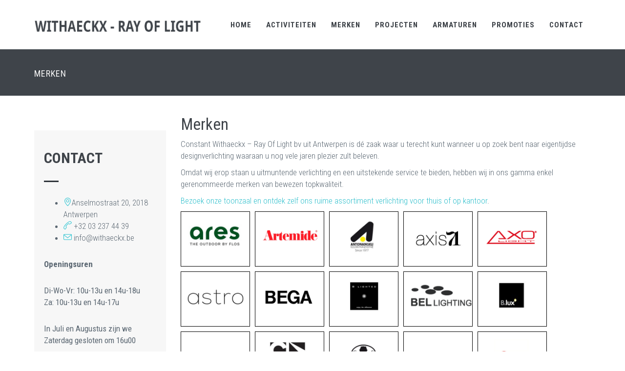

--- FILE ---
content_type: text/html; charset=UTF-8
request_url: https://www.withaeckx.be/merken/
body_size: 8991
content:
<!DOCTYPE html>

<!--[if IE 9]> <html lang="nl" class="ie9"> <![endif]-->
<!--[if !IE]><!-->
<html lang="language_shortname">
    <!--<![endif]-->
    <!-- BEGIN HEAD -->

    <head>
        <meta charset="utf-8" />
        <title>MERKEN</title>
        <meta http-equiv="X-UA-Compatible" content="IE=edge">
        <meta content="width=device-width, initial-scale=1.0" name="viewport" />
        <meta http-equiv="Content-type" content="text/html; charset=utf-8">
		<meta name="description" content="" />
		
		
		
        <!-- BEGIN GLOBAL MANDATORY STYLES -->
        <link href='//fonts.googleapis.com/css?family=Roboto+Condensed:300italic,400italic,700italic,400,300,700&amp;subset=all' rel='stylesheet' type='text/css'>
        <link href="/skins/2015-02-february/assets/plugins/socicon/socicon.css" rel="stylesheet" type="text/css" />
        <link href="/skins/2015-02-february/assets/plugins/bootstrap-social/bootstrap-social.css" rel="stylesheet" type="text/css" />
        <link href="/skins/2015-02-february/assets/plugins/font-awesome/css/font-awesome.min.css" rel="stylesheet" type="text/css" />
        <link href="/skins/2015-02-february/assets/plugins/simple-line-icons/simple-line-icons.min.css" rel="stylesheet" type="text/css" />
        <link href="/skins/2015-02-february/assets/plugins/animate/animate.min.css" rel="stylesheet" type="text/css" />
        <link href="/skins/2015-02-february/assets/plugins/bootstrap/css/bootstrap.min.css" rel="stylesheet" type="text/css" />
        <!-- END GLOBAL MANDATORY STYLES -->
        <!-- BEGIN: BASE PLUGINS  -->
        <link href="/skins/2015-02-february/assets/plugins/revo-slider/css/settings.css" rel="stylesheet" type="text/css" />
        <link href="/skins/2015-02-february/assets/plugins/revo-slider/css/layers.css" rel="stylesheet" type="text/css" />
        <link href="/skins/2015-02-february/assets/plugins/revo-slider/css/navigation.css" rel="stylesheet" type="text/css" />
        <link href="/skins/2015-02-february/assets/plugins/cubeportfolio/css/cubeportfolio.min.css" rel="stylesheet" type="text/css" />
        <link href="/skins/2015-02-february/assets/plugins/owl-carousel/owl.carousel.css" rel="stylesheet" type="text/css" />
        <link href="/skins/2015-02-february/assets/plugins/owl-carousel/owl.theme.css" rel="stylesheet" type="text/css" />
        <link href="/skins/2015-02-february/assets/plugins/owl-carousel/owl.transitions.css" rel="stylesheet" type="text/css" />
        <link href="/skins/2015-02-february/assets/plugins/fancybox/jquery.fancybox.css" rel="stylesheet" type="text/css" />
        <link href="/skins/2015-02-february/assets/plugins/slider-for-bootstrap/css/slider.css" rel="stylesheet" type="text/css" />
        <!-- END: BASE PLUGINS -->
        <!-- BEGIN: PAGE STYLES -->
        <link href="/skins/2015-02-february/assets/plugins/ilightbox/css/ilightbox.css" rel="stylesheet" type="text/css" />
        <!-- END: PAGE STYLES -->
        <!-- BEGIN THEME STYLES -->
        <link href="/skins/2015-02-february/assets/base/css/plugins.css" rel="stylesheet" type="text/css" />
        <link href="/skins/2015-02-february/assets/base/css/components.css" id="style_components" rel="stylesheet" type="text/css" />
        <link href="/skins/2015-02-february/assets/base/css/themes/default.css" rel="stylesheet" id="style_theme" type="text/css" />
        <link href="/skins/2015-02-february/assets/base/css/custom.css?1" rel="stylesheet" type="text/css" />
		<link rel="stylesheet" href="//ajax.googleapis.com/ajax/libs/jqueryui/1.12.1/themes/smoothness/jquery-ui.css">
		
        <!-- END THEME STYLES -->
		
		<link href="/custom-css.css?1586422444" rel="stylesheet" type="text/css" media="screen">

        <link rel="shortcut icon" href="favicon.ico" /> 
		
		
		<style type="text/css" media="screen">
#edit-website {
	top:0;
  background: #55B84E;
  height: 4px;
  width: 100%;
  position: fixed;
  z-index: 999999;
  -webkit-box-shadow: 0px 2px 5px 0px rgba(50, 50, 50, 0.33);
  -moz-box-shadow: 0px 2px 5px 0px rgba(50, 50, 50, 0.33);
  box-shadow: 0px 2px 5px 0px rgba(50, 50, 50, 0.33); }
  #edit-website a {
    background: #55B84E;
    color: #fff;
    padding: 0px 15px;
    position: fixed;
    width: 200px;
    height: 40px;
    line-height: 36px;
    font-size: 13px;
    text-align: center;
    text-decoration: none;
    font-family: verdana;
    font-weight: 400;
    top: 4px;
    left: 0;
    right: 0;
    margin-left: auto;
    margin-right: auto;
    -webkit-box-shadow: 0px 2px 5px 0px rgba(50, 50, 50, 0.33);
    -moz-box-shadow: 0px 2px 5px 0px rgba(50, 50, 50, 0.33);
    box-shadow: 0px 2px 5px 0px rgba(50, 50, 50, 0.33);
    -webkit-border-bottom-right-radius: 5px;
    -webkit-border-bottom-left-radius: 5px;
    -moz-border-radius-bottomright: 5px;
    -moz-border-radius-bottomleft: 5px;
    border-bottom-right-radius: 5px;
    border-bottom-left-radius: 5px; }
    #edit-website a:hover {
      background: #42973c; }
  #edit-website:hover, #edit-website:hover a {
    background: #42973c; }

#login-form {
  background: rgba(0, 0, 0, 0.9);
  top: 0;
  bottom: 0;
  left: 0;
  right: 0;
  z-index: 9999999;
  position: fixed; }
  #login-form .frm-login, #login-form .frm-logout {
    background: #fff;
    border: 1px solid #4e70b8;
    padding: 20px;
    width: 400px;
    height: 310px;
    margin: auto;
    position: absolute;
    top: 0;
    bottom: 0;
    left: 0;
    right: 0;
    border-radius: 8px; }
    #login-form .frm-login .form, #login-form .frm-logout .form {
      background: none !important;
      margin: 0;
      width: 100%; }
    #login-form .frm-login .row_content, #login-form .frm-logout .row_content {
      font-size: 12px !important; }
    #login-form .frm-login .section_title, #login-form .frm-logout .section_title {
      text-align: center; }
    #login-form .frm-login #login-cancel, #login-form .frm-logout #login-cancel {
      display: block !important;
      position: absolute;
      left: 200px;
      bottom: 35px; }
    #login-form .frm-login #errors, #login-form .frm-logout #errors {
      position: absolute;
      color: #333;
      background: pink;
      top: -90px;
      width: 100%;
      left: 0;
      margin-left: -1px;
      border: 1px solid #fff;
      border-radius: 8px; }
  #login-form .frm-logout {
    height: 100px; }
			
		</style>
		
<!-- Google Tag Manager -->
<script>(function(w,d,s,l,i){w[l]=w[l]||[];w[l].push({'gtm.start':
new Date().getTime(),event:'gtm.js'});var f=d.getElementsByTagName(s)[0],
j=d.createElement(s),dl=l!='dataLayer'?'&l='+l:'';j.async=true;j.src=
'https://www.googletagmanager.com/gtm.js?id='+i+dl;f.parentNode.insertBefore(j,f);
})(window,document,'script','dataLayer','GTM-5GJQ6GD');</script>
<!-- End Google Tag Manager -->
	</head>    <body class="c-layout-header-fixed c-layout-header-mobile-fixed" id="page-merken">

<!-- Google Tag Manager (noscript) -->
<noscript><iframe src="https://www.googletagmanager.com/ns.html?id=GTM-5GJQ6GD"
height="0" width="0" style="display:none;visibility:hidden"></iframe></noscript>
<!-- End Google Tag Manager (noscript) -->
		
		
        <!-- BEGIN: LAYOUT/HEADERS/HEADER-1 -->
        <!-- BEGIN: HEADER -->
        <header class="c-layout-header c-layout-header-4 c-layout-header-default-mobile" data-minimize-offset="80">
            <div class="c-navbar">
                <div class="container">
                    <!-- BEGIN: BRAND -->
                    <div class="c-navbar-wrapper clearfix">
                        <div class="c-brand c-pull-left">
                            <a href="index.html" class="c-logo">
								<img src="//img.ice.be/logo/1219/logowithaeckx.png"  id="logo" class="responsive">
							</a>
							
							<button class="c-hor-nav-toggler" type="button" data-target=".c-mega-menu">
                                <span class="c-line"></span>
                                <span class="c-line"></span>
                                <span class="c-line"></span>
                            </button>
                        </div>
                        <!-- END: BRAND -->
						
						
													
													
                        <!-- BEGIN: QUICK SEARCH -->
                        <form class="c-quick-search" action="#">
                            <input type="text" name="query" placeholder="Type to search..." value="" class="form-control" autocomplete="off">
                            <span class="c-theme-link">&times;</span>
                        </form>
                        <!-- END: QUICK SEARCH -->
                        <!-- BEGIN: HOR NAV -->
                        <!-- BEGIN: LAYOUT/HEADERS/MEGA-MENU -->
                        <!-- BEGIN: MEGA MENU -->
                        <!-- Dropdown menu toggle on mobile: c-toggler class can be applied to the link arrow or link itself depending on toggle mode -->
                        <nav class="c-mega-menu c-pull-right c-mega-menu-dark c-mega-menu-dark-mobile c-fonts-uppercase c-fonts-bold">
							<ul id="nav">
	<li class=" li_has_children"><a href="/home/" class="has_children">HOME</a>
		<ul id="ul_38037">
		<li class=""><a href="/geschiedenis/">geschiedenis</a></li>
		</ul>
	</li>
	<li class=""><a href="/activiteiten/">ACTIVITEITEN</a></li>
	<li class="active "><a href="/merken/">MERKEN</a></li>
	<li class=" li_has_children"><a href="/projecten/" class="has_children">PROJECTEN</a>
		<ul id="ul_38024">
		<li class=""><a href="/Notariskantoor/">Notariskantoor Vandekerckhove</a></li>
		<li class=""><a href="/privaat-appartement-a/">Privaat Appartement A</a></li>
		<li class=""><a href="/privaat-appartement-b/">Privaat Appartement B</a></li>
		<li class=""><a href="/private-woning-b/">Private Woning B</a></li>
		<li class=""><a href="/private-woning-tuin-a/">Private woning tuin A</a></li>
		<li class=""><a href="/project-kantoren/">Project kantoren</a></li>
		<li class=""><a href="/winkel-toonzaal/">Winkel toonzaal</a></li>
		</ul>
	</li>
	<li class=" li_has_children"><a href="/armaturen/" class="has_children">ARMATUREN</a>
		<ul id="ul_38025">
		<li class=""><a href="/booglampen/">Booglampen</a></li>
		<li class=""><a href="/buitenverlichting/">Buitenverlichting</a></li>
		<li class=""><a href="/bureaulampen/">Bureaulampen</a></li>
		<li class=""><a href="/hanglampen/">Hanglampen</a></li>
		<li class=""><a href="/inbouwarmaturen/">Inbouwarmaturen</a></li>
		<li class=""><a href="/opbouwspots/">Opbouwspots</a></li>
		<li class=""><a href="/plafondarmaturen/">Plafondarmaturen</a></li>
		<li class=""><a href="/profielen/">Profielen</a></li>
		<li class=""><a href="/staande-lampen/">Staande lampen</a></li>
		<li class=""><a href="/staande-leeslampen/">Staande leeslampen</a></li>
		<li class=""><a href="/tafellampen/">Tafellampen</a></li>
		<li class=""><a href="/wandarmaturen/">Wandarmaturen</a></li>
		</ul>
	</li>
	<li class=" li_has_children"><a href="/promoties/" class="has_children">PROMOTIES</a>
		<ul id="ul_38026">
		<li class=""><a href="/promotie-Catellani & Smith/">PROMOTIE - Catellani & Smith</a></li>
		<li class=""><a href="/promotie-SERIEN/">PROMOTIE - Serien</a></li>
		<li class=""><a href="/promotie-nyta/">PROMOTIE - Nyta </a></li>
		</ul>
	</li>
	<li class=""><a href="/contact/">CONTACT</a></li>
</ul>

                        </nav>
						
                        <!-- END: MEGA MENU -->
                        <!-- END: LAYOUT/HEADERS/MEGA-MENU -->
                        <!-- END: HOR NAV -->
                    </div>
                    
                </div>
            </div>
        </header>
        <!-- END: HEADER -->
        <!-- END: LAYOUT/HEADERS/HEADER-1 -->
       
        

        <!-- BEGIN: PAGE CONTAINER -->
	   <div class="c-layout-page">
	       <!-- BEGIN: LAYOUT/BREADCRUMBS/BREADCRUMBS-2 -->
	       <div class="c-layout-breadcrumbs-1 c-subtitle c-fonts-uppercase c-fonts-bold c-bordered c-bordered-both">
	           <div class="container">
	               <div class="c-page-title c-pull-left">
	                   <h3 class="c-font-uppercase c-font-sbold">MERKEN</h3>
	                   <h4 class=""><!-- PAGE SUBTITLE --></h4>
	               </div>
               
	           </div>
	       </div>
	       <!-- END: LAYOUT/BREADCRUMBS/BREADCRUMBS-2 -->
	       <div class="container">
	           <div class="c-layout-sidebar-menu c-theme ">
	

   <div class="c-padding-20 c-margin-t-40 c-bg-grey-1 c-bg-img-bottom-right ">
       <div class="c-content-title-1 c-margin-t-20">
           <h3 class="c-font-uppercase c-font-bold">CONTACT</h3>
           <div class="c-line-left"></div>
           
			<ul class="c-address">
	<li>
	<em class="icon-pointer c-theme-font"></em>Anselmostraat 20, 2018 Antwerpen</li>
	<li>
	<em class="icon-call-end c-theme-font"></em> +32 03 237 44 39</li>
	<li>
	<em class="icon-envelope c-theme-font"></em> <a href="/cdn-cgi/l/email-protection" class="__cf_email__" data-cfemail="157c7b737a55627c617d7470767e6d3b7770">[email&#160;protected]</a></li>
</ul>
<p><strong>Openingsuren</strong></p><p>Di-Wo-Vr: 10u-13u en 14u-18u<br>Za: 10u-13u en 14u-17u</p><p>In Juli en Augustus zijn we <br>Zaterdag gesloten om 16u00</p><p>Ma & Do&nbsp;Gesloten</p><p><br></p><p><a class="btn" href="/contact">Contacteer ons</a>
</p>
<a href="https://www.facebook.com/Constant-Withaeckx-Ray-Of-Light-bvba-1794074347501480/?ref=aymt_homepage_panel&eid=ARA0bkUrEvlEyP-dxbW1P9EiMTN3bQbNuRM2JxLJjja7aM0YKy1cxkBghsriyIZ2XOUxexsOX1qsJrOF" target="_blank">
  <img src="https://img.ice.be/images/1219/facebook-long.png" style="width:200px;"></a>
       </div>
   </div>
   

	           </div>
	           <div class="c-layout-sidebar-content ">

						
	<div class="textpage">
		<h1>Merken</h1>
<p>Constant Withaeckx – Ray Of Light bv uit Antwerpen is dé zaak waar u terecht kunt wanneer u op zoek bent naar eigentijdse designverlichting waaraan u nog vele jaren plezier zult beleven.
</p>
<p>Omdat wij erop staan u uitmuntende verlichting en een uitstekende service te bieden, hebben wij in ons gamma enkel gerenommeerde merken van bewezen topkwaliteit.
</p>
<p><a href="/contact">Bezoek onze toonzaal en ontdek zelf ons ruime assortiment verlichting voor thuis of op kantoor</a>.
</p>
<div class="list-gallery">
	<ul class="merken">
	
		<li>
		<a href="http://www.aresill.it" target="_blank"><img src="//static.ice.be/WGWI9vP3O7hwDdkb5kXVUMWDYAA=/300x240/img.ice.be/thumbs/1218/ares-lightbgr.jpg" alt="Ares - Licht en Verlichting Withaeckx - Ray Of Light Antwerpen" class="responsive" style="width: 140px;">
		<div class="image-caption">
		</div>
		</a>
		</li>
		<li>
		<a href="http://www.artemide.com/home/index.action?request_locale=en_BE" target="_blank"><img src="//static.ice.be/R5qLAa-_Bh-lOK449JyyIkFoWjY=/300x240/img.ice.be/thumbs/1218/artemide.png" alt="Artemide - Licht en Verlichting Withaeckx - Ray Of Light Antwerpen" class="responsive" style="width: 140px;">
		<div class="image-caption">
		</div>
		</a>
		</li>
		<li>
		<a href="http://www.antonangeli.it/eng/" target="_blank"><img src="//static.ice.be/iEvzhj2a_yX4iF2uF5QgmYiXlag=/300x240/img.ice.be/thumbs/1218/logo-antonangeli4.jpg" alt="Antonangeli - Licht en Verlichting Withaeckx - Ray Of Light Antwerpen" class="responsive" style="width: 140px;">
		<div class="image-caption">
		</div>
		</a>
		</li>
		<li>
		<a href="http://www.axis71.com" target="_blank">
		<img src="//static.ice.be/QTR-LKxL2Aj-FEdiT_bs7-S4L90=/300x240/img.ice.be/thumbs/1218/axis71.jpg" alt="Axis71 - Licht en Verlichting Withaeckx - Ray Of Light Antwerpen" class="responsive" style="width: 140px;">
		<div class="image-caption">
		</div>
		</a>
		</li>
		<li>
		<a href="http://www.axolight.it/europe/en_GB" target="_blank"><img src="//static.ice.be/b6y1ViDwbOX1SRAQBqCEnMDK4yA=/300x240/img.ice.be/thumbs/1218/logo-axo.png" alt="Axolight - Licht en Verlichting Withaeckx - Ray Of Light Antwerpen" class="responsive" style="width: 140px;">
		<div class="image-caption">
		</div>
		</a>
		</li>
      <li>
		<a href="https://www.astrolighting.com/" target="_blank"><img src="//img.ice.be/images/1219/astro.png" alt="Nothern Lighting - Licht en Verlichting Withaeckx - Ray Of Light Antwerpen" class="responsive" style="width: 140px;">
		<div class="image-caption">
		</div>
		</a>
		</li>
		<li>
		<a href="http://www.bega.be" target="_blank"><img src="//static.ice.be/-by_yXxV4W9Vs2bQarXn9JNH6CE=/300x240/img.ice.be/thumbs/1218/logo-bega-100-black.png" alt="Bega - Licht en Verlichting Withaeckx - Ray Of Light Antwerpen" class="responsive" style="width: 140px;">
		<div class="image-caption">
		</div>
		</a>
		</li>
		<li>
		<a href="http://www.b-lighted.com" target="_blank"><img src="//static.ice.be/fraRiqxekQCA1Hmk4Pm4bfZtZSM=/300x240/img.ice.be/thumbs/1218/b-lighted-logo.jpg" alt="B-Lighted - Licht en Verlichting Withaeckx - Ray Of Light Antwerpen" class="responsive" style="width: 140px;">
		<div class="image-caption">
		</div>
		</a>
		</li>
		<li>
		<a href="http://www.bel-lighting.com" target="_blank"><img src="//static.ice.be/DA3Dr4XZeA0oxomATFg1ZyWLq3U=/300x240/img.ice.be/thumbs/1218/logo-2.png" alt="Bel Lighting - Licht en Verlichting Withaeckx - Ray Of Light Antwerpen" class="responsive" style="width: 140px;">
		<div class="image-caption">
		</div>
		</a>
		</li>
		<li>
		<a href="http://www.grupoblux.com" target="_blank">
		<img src="//static.ice.be/nCBSk2ybe595oNntXzp7ohU9a0s=/300x240/img.ice.be/thumbs/1218/blux.jpg" alt="B'Lux - Licht en Verlichting Withaeckx - Ray Of Light Antwerpen" class="responsive" style="width: 140px;">
		<div class="image-caption">
		</div>
		</a>
		</li>
		<li>
		<a href="http://www.carpyen.com" target="_blank"><img src="//static.ice.be/zwKbFrUsb13emj6LtBEhcgqLZFI=/300x240/img.ice.be/thumbs/1218/carpyen.png" alt="Carpyen - Licht en Verlichting Withaeckx - Ray Of Light Antwerpen" class="responsive" style="width: 140px;">
		<div class="image-caption">
		</div>
		</a>
		</li>
		<li>
		<a href="http://www.castaldilluminazione.com" target="_blank"><img src="//static.ice.be/R4uCzpqo4yjEWUFvLKCKz4iT5N8=/300x240/img.ice.be/thumbs/1218/castaldi-logo.jpg" alt="Castaldi - Licht en Verlichting Withaeckx - Ray Of Light Antwerpen" class="responsive" style="width: 140px;">
		<div class="image-caption">
		</div>
		</a>
		</li>
		<li>
		<a href="http://www.catellanismith.it" target="_blank"><img src="//static.ice.be/ABXKJT_dIm4S_uN9tPtzIi3nZ7U=/300x240/img.ice.be/thumbs/1218/logo.ce1b9e24469f.png" alt="Catellani & Smith - Licht en Verlichting Withaeckx - Ray Of Light Antwerpen" class="responsive" style="width: 140px;">
		<div class="image-caption">
		</div>
		</a>
		</li>
		<li>
		<a href="https://www.cinienils.com/en/" target="_blank"><img src="//static.ice.be/RcHQ4gxojecMzpqpjcRRUye7jBY=/300x240/img.ice.be/thumbs/1218/ciniennils.png" alt="Cini & Nils - Licht en Verlichting Withaeckx - Ray Of Light Antwerpen" class="responsive" style="width: 140px;" title="Cini & Nils - Licht en Verlichting Withaeckx - Ray Of Light Antwerpen">
		<div class="image-caption">
		</div>
		</a>
		</li>
		<li>
		<a href="http://www.contardi-italia.it" target="_blank"><img src="//static.ice.be/F-1kwvOkLczH_1vad3IV27olSlo=/300x240/img.ice.be/thumbs/1218/contardi.png" alt="Contardi - Licht en Verlichting Withaeckx - Ray Of Light Antwerpen" class="responsive" style="width: 140px;">
		<div class="image-caption">
		</div>
		</a>
		</li>
		
		<li><a href="http://www.deltalight.be/nl" target="_blank"><img src="https://i.vimeocdn.com/portrait/1882402_300x300" alt="Afbeeldingsresultaat voor deltalight logo" style="width: 100px;"></a></li>
		<li>
		<a href="http://www.disegnoluce.com" target="_blank"><img src="//static.ice.be/UPY__nW3gAgfX0MbpqXjyOblinA=/300x240/img.ice.be/thumbs/1218/head01.jpg" alt="Disegnoluce - Licht en Verlichting Withaeckx - Ray Of Light Antwerpen" class="responsive" style="width: 140px;">
		<div class="image-caption">
		</div>
		</a>
		</li>
      <li>
		<a href="https://www.diomedelight.com/" target="_blank"><img src="//img.ice.be/images/1219/diomede.png" alt="Nothern Lighting - Licht en Verlichting Withaeckx - Ray Of Light Antwerpen" class="responsive" style="width: 140px;">
		<div class="image-caption">
		</div>
		</a>
		</li>
		<li>
		<a href="http://www.ecolumia.be" target="_blank"><img src="//static.ice.be/PgyRtG43duKOgezidKjQXqvPfpY=/300x240/img.ice.be/thumbs/1218/ecolumia.jpg" alt="Ecolumia - Licht en Verlichting Withaeckx - Ray Of Light Antwerpen" class="responsive" style="width: 140px;">
		<div class="image-caption">
		</div>
		</a>
		</li>
		<li>
		<a href="http://www.egoluce.com" target="_blank"><img src="//static.ice.be/amV05olT09JEPzI6AT3XPGHZdlE=/300x240/img.ice.be/thumbs/1218/egoluce.jpg" alt="Egoluce - Licht en Verlichting Withaeckx - Ray Of Light Antwerpen" class="responsive" style="width: 140px;">
		<div class="image-caption">
		</div>
		</a>
		</li>
		<li>
		<a href="http://www.estiluz.com" target="_blank"><img src="//static.ice.be/7siy8YEvemhsBFIAj7vCfhy0ed0=/300x240/img.ice.be/thumbs/1218/logoest.png" alt="Estiluz - Licht en Verlichting Withaeckx - Ray Of Light Antwerpen" class="responsive" style="width: 140px;">
		<div class="image-caption">
		</div>
		</a>
		</li>
		<li>
		<a href="http://www.flos.com/en/home" target="_blank"><img src="//static.ice.be/EjC-YMSa4aMy_Md1p6PLTdsGRUk=/300x240/img.ice.be/thumbs/1218/logo-4.png" alt="Flos - Licht en Verlichting Withaeckx - Ray Of Light Antwerpen" class="responsive" style="width: 140px;">
		<div class="image-caption">
		</div>
		</a>
		</li>
      <li>
		<a href="https://framacph.com/collections/lighting" target="_blank"><img src="//img.ice.be/images/1219/frama.png" alt="Nothern Lighting - Licht en Verlichting Withaeckx - Ray Of Light Antwerpen" class="responsive" style="width: 140px;">
		<div class="image-caption">
		</div>
		</a>
		</li>
      
      
      
      
		<li>
		<a href="http://www.foscarini.com" target="_blank"><img src="//static.ice.be/1cHb8rGUXVchIWvc91oyGuFwrHk=/300x240/img.ice.be/thumbs/1218/foscorina.png" alt="Foscarini - Licht en Verlichting Withaeckx - Ray Of Light Antwerpen" class="responsive" style="width: 140px;">
		<div class="image-caption">
		</div>
		</a>
		</li>
		
		<li>
		<a href="http://www.hilite.be" target="_blank"><img src="//static.ice.be/7_V0zQXr_mBAGacm2tSoXsd2JIE=/300x240/img.ice.be/thumbs/1218/hilite.jpg" alt="Hilite - Licht en Verlichting Withaeckx - Ray Of Light Antwerpen" class="responsive" style="width: 140px;">
		<div class="image-caption">
		</div>
		</a>
		</li>
		<li>
		<a href="https://www.holtkoetter.de/" target="_blank"><img src="//img.ice.be/images/1219/h.png" alt="Nothern Lighting - Licht en Verlichting Withaeckx - Ray Of Light Antwerpen" class="responsive" style="width: 140px;">
		<div class="image-caption">
		</div>
		</a>
		</li>
		<li>
		<a href="http://www.iguzzini.com" target="_blank"><img src="//static.ice.be/JehqW1tvOFKKKbAwCGKEMejTKJo=/300x240/img.ice.be/thumbs/1218/iguzzini-pantone-rosso-032cvc-no-background-copy-1.png" alt="iGuzzini - Licht en Verlichting Withaeckx - Ray Of Light Antwerpen" class="responsive" style="width: 140px;">
		<div class="image-caption">
		</div>
		</a>
		</li>
		<li><a href="http://www.dyson.co.uk/lighting/csys" target="_blank">
		<img src="//static.ice.be/iA-hXPLfeEQfwuN-pXnKgr56IbY=/300x240/img.ice.be/thumbs/1218/dyson-logo.svg.png" alt="Jake Dyson - Licht en Verlichting Withaeckx - Ray Of Light Antwerpen" class="responsive" style="width: 140px;">
		<div class="image-caption">
		</div>
		</a>
		</li>
		<li>
		<a href="http://www.karboxx.com" target="_blank"><img src="//static.ice.be/Qvz-fERoSOGfXm1aQjJ6AQLPsZI=/300x240/img.ice.be/thumbs/1218/logo-5.png" alt="Karboxx - Licht en Verlichting Withaeckx - Ray Of Light Antwerpen" class="responsive" style="width: 140px;">
		<div class="image-caption">
		</div>
		</a>
		</li>
      <li>
		<a href="https://www.leucos.com/" target="_blank"><img src="//img.ice.be/images/1219/leucos.png" alt="Nothern Lighting - Licht en Verlichting Withaeckx - Ray Of Light Antwerpen" class="responsive" style="width: 140px;">
		<div class="image-caption">
		</div>
		</a>
		</li>
		<li>
		<a href="http://www.kundalini.it" target="_blank"><img src="//static.ice.be/hL0gpu-LyvwqqXNdYzJi6xjf-Fk=/300x240/img.ice.be/thumbs/1218/kundalini-logo.png" alt="Kundalini - Licht en Verlichting Withaeckx - Ray Of Light Antwerpen" class="responsive" style="width: 140px;">
		<div class="image-caption">
		</div>
		</a>
		</li>
		
		<li><a href="http://light-point.eu/en/" target="_blank"><img src="//www.lightdesigncentre.be/media/images/upload/light-point-as-1964-slideshow.jpg" alt="Light Point - Licht en Verlichting Withaeckx - Ray Of Light Antwerpen" style="width: 140px;"></a></li>
		<li>
		<a href="http://www.glashuette-limburg.de" target="_blank"><img src="//static.ice.be/_Q14MsTxlk5yq2_aY2a1kTtghs0=/300x240/img.ice.be/thumbs/1218/limburg.jpg" alt="Limburg - Licht en Verlichting Withaeckx - Ray Of Light Antwerpen" class="responsive" style="width: 140px;">
		<div class="image-caption">
		</div>
		</a>
		</li>
      <li>
		<a href="https://www.lodes.com/" target="_blank"><img src="//img.ice.be/images/1219/lodes.png" alt="Nothern Lighting - Licht en Verlichting Withaeckx - Ray Of Light Antwerpen" class="responsive" style="width: 140px;">
		<div class="image-caption">
		</div>
		</a>
		</li>
		
		<li>
		<a href="http://www.luceplan.com" target="_blank"><img src="//static.ice.be/dcOkZdJ_sUQk7EINaTbdTKvpT9E=/300x240/img.ice.be/thumbs/1218/luceplan.png" alt="Luceplan - Licht en Verlichting Withaeckx - Ray Of Light Antwerpen" class="responsive" style="width: 140px;">
		<div class="image-caption">
		</div>
		</a>
		</li>
		<li>
		<a href="http://www.lucitalia.com" target="_blank"><img src="//static.ice.be/N6faVFEL-ysLCyvTQM-zcv8MDkM=/300x240/img.ice.be/thumbs/1218/lucitali.png" class="responsive" style="width: 140px;">
		<div class="image-caption">
		</div>
		</a>
		</li>
		<li>
		<a href="http://www.lumina.it" target="_blank"><img src="//static.ice.be/vZ9xcDk2W-VZ8fYK3FiWRKWPZHQ=/300x240/img.ice.be/thumbs/1218/lumia.png" alt="Lumina - Licht en Verlichting Withaeckx - Ray Of Light Antwerpen" class="responsive" style="width: 140px;">
		<div class="image-caption">
		</div>
		</a>
		</li>
		<li>
		<a href="http://www.magisdesign.com" target="_blank"><img src="//static.ice.be/k272yd0ytAe0VIUZH31M8IjPZKg=/300x240/img.ice.be/thumbs/1218/logo40.png" alt="Magis - Licht en Verlichting Withaeckx - Ray Of Light Antwerpen" class="responsive" style="width: 140px;">
		<div class="image-caption">
		</div>
		</a>
		</li>
		<li>
		<a href="http://www.marset.com" target="_blank"><img src="//static.ice.be/Fj3XJM0wq1igixVWtTkyK_tooxA=/300x240/img.ice.be/thumbs/1218/marset.png" alt="Marset - Licht en Verlichting Withaeckx - Ray Of Light Antwerpen" class="responsive" style="width: 140px;">
		<div class="image-caption">
		</div>
		</a>
		</li>
      <li>
		<a href="https://martinelliluce.it/" target="_blank"><img src="//img.ice.be/images/1219/m.png" alt="Nothern Lighting - Licht en Verlichting Withaeckx - Ray Of Light Antwerpen" class="responsive" style="width: 140px;">
		<div class="image-caption">
		</div>
		</a>
		</li>
		<li>
		<a href="http://www.masierogroup.com/en" target="_blank"><img src="//static.ice.be/_6tSHwhFndqxK4ZuOOG8oh1ykwc=/300x240/img.ice.be/thumbs/1218/logo-masiero.png" alt="Masiero - Licht en Verlichting Withaeckx - Ray Of Light Antwerpen" class="responsive" style="width: 140px;">
		<div class="image-caption">
		</div>
		</a>
		</li>
		<li>
		<a href="http://www.metalarte.com" target="_blank"><img src="//static.ice.be/OaGQETPvF-lJP6jJKhOVHdUfV5U=/300x240/img.ice.be/thumbs/1218/metalarte.png" alt="Metalarte - Licht en Verlichting Withaeckx - Ray Of Light Antwerpen" class="responsive" style="width: 140px;">
		<div class="image-caption">
		</div>
		</a>
		</li>
		<li>
		<a href="http://www.supermodular.com" target="_blank"><img src="//static.ice.be/JnZyOJ8T1XCZjNCKXuuVMHceve8=/300x240/img.ice.be/thumbs/1218/modular.png" alt="Modular - Licht en Verlichting Withaeckx - Ray Of Light Antwerpen" class="responsive" style="width: 140px;">
		<div class="image-caption">
		</div>
		</a>
		</li>
		
		<li>
		<a href="http://www.nemolighting.com" target="_blank"><img src="//static.ice.be/v1-IFB4KmfZObJql0vAl3qckOsI=/300x240/img.ice.be/thumbs/1218/nemo.jpg" alt="Nemo - Licht en Verlichting Withaeckx - Ray Of Light Antwerpen" class="responsive" style="width: 140px;">
		<div class="image-caption">
		</div>
		</a>
		</li>
		<li>
		<a href="http://www.nimbus-group.com" target="_blank"><img src="//static.ice.be/fnj4au8uyoCAri123ETCNqQ4fZw=/300x240/img.ice.be/thumbs/1218/nimbus.png" alt="Nimbus - Licht en Verlichting Withaeckx - Ray Of Light Antwerpen" class="responsive" style="width: 140px;">
		<div class="image-caption">
		</div>
		</a>
		</li>
		<li>
		<a href="http://www.northernlighting.no" target="_blank"><img src="//static.ice.be/1zJ1yzVtWOkv_mU4m1m3aUFCR_E=/300x240/img.ice.be/thumbs/1218/northern.png" alt="Nothern Lighting - Licht en Verlichting Withaeckx - Ray Of Light Antwerpen" class="responsive" style="width: 140px;">
		<div class="image-caption">
		</div>
		</a>
		</li>
      <li>
		<a href="https://nosta.be/" target="_blank"><img src="//img.ice.be/images/1219/nosta.png" alt="Nothern Lighting - Licht en Verlichting Withaeckx - Ray Of Light Antwerpen" class="responsive" style="width: 140px;">
		<div class="image-caption">
		</div>
		</a>
		</li>
		
		<li><a href="http://www.oluce.com" target="_blank"><img src="//static.ice.be/g-NajFv5xXdx0deeZkCBC6FWTdU=/300x240/img.ice.be/thumbs/1218/oluce-logo-black.png" alt="Oluce - Licht en Verlichting Withaeckx - Ray Of Light Antwerpen" class="responsive" style="width: 140px;"></a></li>
		<li><a href="http://www.orbitbelgium.com/en/home/" target="_blank"><img src="//www.orbitbelgium.com/g/i/logo.gif" alt="Orbit Belgium - Licht en Verlichting Withaeckx - Ray Of Light Antwerpen" style="width: 140px;"></a></li>
		<li><a href="http://www.osram.be" target="_blank"><img src="//static.ice.be/PSrPYPyT4E6vmBX65ww7--vEqt8=/300x240/img.ice.be/thumbs/1218/osram.gif" alt="Osram - Licht en Verlichting Withaeckx - Ray Of Light Antwerpen" class="responsive" style="width: 140px;"></a></li>
		
		<li><a href="http://www.parachilna.eu/" target="_blank"><img src="//static.webshopapp.com/shops/093782/files/086128997/parachilna.jpg" alt="Parachilna - Licht en Verlichting Withaeckx - Ray Of Light Antwerpen" style="width: 140px;"></a></li>
		<li>
		<a href="http://www.performanceinlighting.com/be/nl" target="_blank"><img src="//static.ice.be/-HuoKfF86r4VgqmlDBbEJq9AV-o=/300x240/img.ice.be/thumbs/1218/performance.png" alt="Performance In Lighting - Licht en Verlichting Withaeckx - Ray Of Light Antwerpen" class="responsive" style="width: 140px;">
		<div class="image-caption">
		</div>
		</a>
		</li>
		<li>
		<a href="http://www.philips.be" target="_blank"><img src="//static.ice.be/jcdC_vtxIVNdaMP_JYNDWswFVXc=/300x240/img.ice.be/thumbs/1218/philips-brand-logo-all-br.png" alt="Philips - Licht en Verlichting Withaeckx - Ray Of Light Antwerpen" class="responsive" style="width: 140px;">
		<div class="image-caption">
		</div>
		</a>
		</li>
		<li>
		<a href="http://www.prandina.it" target="_blank"><img src="//static.ice.be/FHv4-GDLnjhM2EyuobHccebbWS0=/300x240/img.ice.be/thumbs/1218/logo-11.png" alt="Prandina - Licht en Verlichting Withaeckx - Ray Of Light Antwerpen" class="responsive" style="width: 140px;">
		<div class="image-caption">
		</div>
		</a>
		</li>
		<li>
		<a href="http://www.produzioneprivata.it" target="_blank"><img src="//static.ice.be/SBeHxdWPo1N8dm2w3R45MKa30bw=/300x240/img.ice.be/thumbs/1218/produzioneprivata-logo.png" alt="Produzione Privata - Licht en Verlichting Withaeckx - Ray Of Light Antwerpen" class="responsive" style="width: 140px;">
		<div class="image-caption">
		</div>
		</a>
		</li>
		<li>
		<a href="http://www.radium.de" target="_blank"><img src="//static.ice.be/sTfCL88IdpplEVRNtZstTTKYqgA=/300x240/img.ice.be/thumbs/1218/logo-12.png" alt="Radium - Licht en Verlichting Withaeckx - Ray Of Light Antwerpen" class="responsive" style="width: 140px;">
		<div class="image-caption">
		</div>
		</a>
		</li>
		<li>
		<a href="http://www.rotaliana.com" target="_blank"><img src="//static.ice.be/1TM-6qFNYuj35VNfKWMuhYJY69M=/300x240/img.ice.be/thumbs/1218/logo-13.png" alt="Rotaliana - Licht en Verlichting Withaeckx - Ray Of Light Antwerpen" class="responsive" style="width: 140px;">
		<div class="image-caption">
		</div>
		</a>
		</li>
		<li>
		<a href="http://www.royalbotania.com" target="_blank"><img src="//static.ice.be/Jpn0P4xGTyvg5W_Ohu48WbAk-Z8=/300x240/img.ice.be/thumbs/1218/header-logo-large.png" alt="Royal Botania - Licht en Verlichting Withaeckx - Ray Of Light Antwerpen" class="responsive" style="width: 140px;">
		<div class="image-caption">
		</div>
		</a>
		</li>
		<li>
		<a href="http://www.sedap.com" target="_blank"><img src="//static.ice.be/6FkRZufrGRgZZJuIIJpNWZWcL2c=/300x240/img.ice.be/thumbs/1218/sedap.png" alt="Atelier Sedap - Licht en Verlichting Withaeckx - Ray Of Light Antwerpen" class="responsive" style="width: 140px;">
		<div class="image-caption">
		</div>
		</a>
		</li>
		<li>
		<a href="http://www.segula-lighting.de/index.php/nl/" target="_blank"><img src="//static.ice.be/qSU2LY_-WcWifII3W3y9cAdKt8g=/300x240/img.ice.be/thumbs/1218/logo-v1-70.png" alt="Segula - Licht en Verlichting Withaeckx - Ray Of Light Antwerpen" class="responsive" style="width: 140px;">
		<div class="image-caption">
		</div>
		</a>
		</li>
		<li>
		<a href="http://www.serien.com" target="_blank"><img src="//static.ice.be/_7LUrZ9LijSsGsEBetIzjMHM7eM=/300x240/img.ice.be/thumbs/1218/serien-logo-03.png" alt="Serien Lighting - Licht en Verlichting Withaeckx - Ray Of Light Antwerpen" class="responsive" style="width: 140px;"></a></li>
		<li>
		<a href="http://www.davidts.com" target="_blank"><img src="//static.ice.be/kscY7XdAlhwZx1lueztMB7vcM1A=/300x240/img.ice.be/thumbs/1218/logo2.png" alt="Stéphane Davidts - Licht en Verlichting Withaeckx - Ray Of Light Antwerpen" class="responsive" style="width: 140px;">
		<div class="image-caption">
		</div>
		</a>
		</li>
		
		<li>
		<a href="http://www.tal.be" target="_blank"><img src="//static.ice.be/yj6dqPR3byTcq7lon3cJTAz3ZkY=/300x240/img.ice.be/thumbs/1218/tal.png" alt="TAL - Licht en Verlichting Withaeckx - Ray Of Light Antwerpen" class="responsive" style="width: 140px;">
		<div class="image-caption">
		</div>
		</a>
		</li>
		<li>
		<a href="http://www.targetti.com" target="_blank"><img src="//static.ice.be/Xga60Q8MVi5tGtlonxIyblmGXSM=/300x240/img.ice.be/thumbs/1218/logo-15.png" alt="Targetti - Licht en Verlichting Withaeckx - Ray Of Light Antwerpen" class="responsive" style="width: 140px;">
		<div class="image-caption">
		</div>
		</a>
		</li>
		<li>
		<a href="http://www.tecnolumen.de" target="_blank"><img src="//static.ice.be/-pUlC-qvaEVpL-7ec0qd3oLz0Ps=/300x240/img.ice.be/thumbs/1218/tecnolumen-logo-w198.gif" alt="Tecnolumen - Licht en Verlichting Withaeckx - Ray Of Light Antwerpen" class="responsive" style="width: 140px;">
		<div class="image-caption">
		</div>
		</a>
		</li>
		<li>
		<a href="http://www.thomasleuchten.at" target="_blank"><img src="//static.ice.be/EIJQIMPHmdb97uf7V18gxt9zBc4=/300x240/img.ice.be/thumbs/1218/thomas.png" alt="Thomas Leuchten - Licht en Verlichting Withaeckx - Ray Of Light Antwerpen" class="responsive" style="width: 140px;"></a></li>
		<li>
		<a href="http://www.tossb.be" target="_blank"><img src="//static.ice.be/pwnTpeTQHiERviQYp-azWl7Dep8=/300x240/img.ice.be/thumbs/1218/logo-2.jpg" alt="TossB - Licht en Verlichting Withaeckx - Ray Of Light Antwerpen" class="responsive" style="width: 140px;">
		<div class="image-caption">
		</div>
		</a>
		</li>
		<li>
		<a href="http://www.trizo21.com" target="_blank"><img src="//static.ice.be/lzrza_4z5kfNvG1joX7aaPRCO_w=/300x240/img.ice.be/thumbs/1218/trizio21.png" alt="Trizo - Licht en Verlichting Withaeckx - Ray Of Light Antwerpen" class="responsive" style="width: 140px;">
		<div class="image-caption">
		</div>
		</a>
		</li>
		<li>
		<a href="http://www.unibright.be" target="_blank"><img src="//static.ice.be/ysZfYOmsmBJ8Kr5ASeJXvP59Ta8=/300x240/img.ice.be/thumbs/1218/unibright.gif" alt="Unibright - Licht en Verlichting Withaeckx - Ray Of Light Antwerpen" class="responsive" style="width: 140px;">
		<div class="image-caption">
		</div>
		</a>
		</li>
		<li>
		<a href="http://www.vibia.es" target="_blank"><img src="//static.ice.be/CqT4BfKe-GBLz4L81PWiiz850gM=/300x240/img.ice.be/thumbs/1218/vibia-logo.jpg" alt="Vibia - Licht en Verlichting Withaeckx - Ray Of Light Antwerpen" class="responsive" style="width: 140px;">
		<div class="image-caption">
		</div>
		</a>
		</li>
		<li>
		<a href="http://www.vistosi.it" target="_blank"><img src="//static.ice.be/w20lPIA5ObUZuI4UJsifohxaH10=/300x240/img.ice.be/thumbs/1218/vistosi.jpg" alt="Vistosi - Licht en Verlichting Withaeckx - Ray Of Light Antwerpen" class="responsive" style="width: 140px;">
		<div class="image-caption">
		</div>
		</a>
		</li>
		<li>
		<a href="http://www.wever-ducre.be/" target="_blank"><img src="//static.ice.be/UaGJaVcVbQ3zii-e8UuZNcQ6fvg=/300x240/img.ice.be/thumbs/1218/wever-ducre.png" alt="Wever & Ducré - Licht en Verlichting Withaeckx - Ray Of Light Antwerpen" class="responsive" style="width: 140px;">
		<div class="image-caption">
		</div>
		</a>
		</li>
      <li>
		<a href="https://www.zafferanoitalia.com/" target="_blank"><img src="//img.ice.be/images/1219/zafferano.png" alt="Nothern Lighting - Licht en Verlichting Withaeckx - Ray Of Light Antwerpen" class="responsive" style="width: 140px;">
		<div class="image-caption">
		</div>
		</a>
		</li>
		<li>
		<a href="http://www.zumtobelstaff.com" target="_blank"><img src="//static.ice.be/R6TU1DaTPTccM73ySMOqKzlu5Eo=/300x240/img.ice.be/thumbs/1218/zumtobel.gif" alt="Zumtobel - Licht en Verlichting Withaeckx - Ray Of Light Antwerpen" class="responsive" style="width: 140px;">
		<div class="image-caption">
		</div>
		</a>
		</li>
	</ul>
</div>
	</div>

	


<h3></h3>





<div class="c-content-isotope-gallery c-opt-1">
</div>
	
	           </div>
	       </div>
	   </div>
        <!-- END: PAGE CONTAINER -->
		
        <!-- BEGIN: LAYOUT/FOOTERS/FOOTER-5 -->
        <a name="footer"></a>
        <footer class="c-layout-footer c-layout-footer-3 c-bg-dark">
            <div class="c-prefooter">
                <div class="container">
                    <div class="row">

<div class="col-md-3  ">
    <div class="c-container c-first">
        <div class="c-content-title-1">
            <h3 class="c-font-uppercase c-font-bold c-font-white">
				FACEBOOK
            </h3>
            <div class="c-line-left"></div>
            <p class="c-text">
				<a href="https://www.facebook.com/Constant-Withaeckx-Ray-Of-Light-bvba-1794074347501480/?ref=aymt_homepage_panel&eid=ARA0bkUrEvlEyP-dxbW1P9EiMTN3bQbNuRM2JxLJjja7aM0YKy1cxkBghsriyIZ2XOUxexsOX1qsJrOF" target="_blank">
  <img src="https://img.ice.be/images/1219/facebook-long.png" style="width:200px;"></a>
            </p>
        </div>
        
    </div>
</div>
<div class="col-md-3  ">
    <div class="c-container c-first">
        <div class="c-content-title-1">
            <h3 class="c-font-uppercase c-font-bold c-font-white">
				ADRES
            </h3>
            <div class="c-line-left"></div>
            <p class="c-text">
				<ul class="c-address">
	<li>
	<em class="icon-pointer c-theme-font"></em> Anselmostraat 20<br>
2018 Antwerpen
	</li>
</ul>
            </p>
        </div>
        
    </div>
</div>
<div class="col-md-3  ">
    <div class="c-container c-first">
        <div class="c-content-title-1">
            <h3 class="c-font-uppercase c-font-bold c-font-white">
				TELEFOON
            </h3>
            <div class="c-line-left"></div>
            <p class="c-text">
				<ul class="c-address">
	<li>
      <em class="icon-call-end c-theme-font"></em><a href="tel:03 237 44 39"> +32 3 237 44 39</a></li>
	</ul>
            </p>
        </div>
        
    </div>
</div>
<div class="col-md-3  ">
    <div class="c-container c-first">
        <div class="c-content-title-1">
            <h3 class="c-font-uppercase c-font-bold c-font-white">
				E-MAIL
            </h3>
            <div class="c-line-left"></div>
            <p class="c-text">
				<ul class="c-address">
	<li>
	<a href="/mailto:info@withaeckx.be?subject=bericht via de website"><span class="__cf_email__" data-cfemail="345d5a525b74435d405c5551575f4c1a5651">[email&#160;protected]</span></a></li>
</ul>
            </p>
        </div>
        
    </div>
</div>



                    </div>
                </div>
            </div>
            <div class="c-postfooter">
                <div class="container">
                    <div class="row">
                        <div class="col-md-6 col-sm-12 c-col">
                            <p class="c-copyright c-font-grey">2026 &copy; 
                                <span class="c-font-grey-3">All Rights Reserved.</span>
                            </p>
                        </div>
                    </div>
                </div>
            </div>
        </footer>
        <!-- END: LAYOUT/FOOTERS/FOOTER-5 -->
		
		
        
        <!-- BEGIN: LAYOUT/FOOTERS/GO2TOP -->
        <div class="c-layout-go2top">
            <i class="icon-arrow-up"></i>
        </div>
        <!-- END: LAYOUT/FOOTERS/GO2TOP -->
        <!-- BEGIN: LAYOUT/BASE/BOTTOM -->
        <!-- BEGIN: CORE PLUGINS -->
       
        <!--[if lt IE 9]>
			<script src="../assets/global/plugins/excanvas.min.js"></script> 
		<![endif]-->
        <script data-cfasync="false" src="/cdn-cgi/scripts/5c5dd728/cloudflare-static/email-decode.min.js"></script><script src="/skins/2015-02-february/assets/plugins/jquery.min.js" type="text/javascript"></script>
        <script src="/skins/2015-02-february/assets/plugins/jquery-migrate.min.js" type="text/javascript"></script>
        <script src="/skins/2015-02-february/assets/plugins/bootstrap/js/bootstrap.min.js" type="text/javascript"></script>
        <script src="/skins/2015-02-february/assets/plugins/jquery.easing.min.js" type="text/javascript"></script>
        <script src="/skins/2015-02-february/assets/plugins/reveal-animate/wow.js" type="text/javascript"></script>
        <script src="/skins/2015-02-february/assets/base/js/scripts/reveal-animate/reveal-animate.js" type="text/javascript"></script>
        <!-- END: CORE PLUGINS -->
        <!-- BEGIN: LAYOUT PLUGINS -->
        <script src="/skins/2015-02-february/assets/plugins/revo-slider/js/jquery.themepunch.tools.min.js" type="text/javascript"></script>
        <script src="/skins/2015-02-february/assets/plugins/revo-slider/js/jquery.themepunch.revolution.min.js" type="text/javascript"></script>
        <script src="/skins/2015-02-february/assets/plugins/revo-slider/js/extensions/revolution.extension.slideanims.min.js" type="text/javascript"></script>
        <script src="/skins/2015-02-february/assets/plugins/revo-slider/js/extensions/revolution.extension.layeranimation.min.js" type="text/javascript"></script>
        <script src="/skins/2015-02-february/assets/plugins/revo-slider/js/extensions/revolution.extension.navigation.min.js" type="text/javascript"></script>
        <script src="/skins/2015-02-february/assets/plugins/revo-slider/js/extensions/revolution.extension.video.min.js" type="text/javascript"></script>
        <script src="/skins/2015-02-february/assets/plugins/cubeportfolio/js/jquery.cubeportfolio.min.js" type="text/javascript"></script>
        <script src="/skins/2015-02-february/assets/plugins/owl-carousel/owl.carousel.min.js" type="text/javascript"></script>
        <script src="/skins/2015-02-february/assets/plugins/counterup/jquery.waypoints.min.js" type="text/javascript"></script>
        <script src="/skins/2015-02-february/assets/plugins/counterup/jquery.counterup.min.js" type="text/javascript"></script>
        <script src="/skins/2015-02-february/assets/plugins/fancybox/jquery.fancybox.pack.js" type="text/javascript"></script>
        <script src="/skins/2015-02-february/assets/plugins/slider-for-bootstrap/js/bootstrap-slider.js" type="text/javascript"></script>
        <!-- END: LAYOUT PLUGINS -->
        <!-- BEGIN: THEME SCRIPTS -->
        <script src="/skins/2015-02-february/assets/base/js/components.js" type="text/javascript"></script>
        <script src="/skins/2015-02-february/assets/base/js/components-shop.js" type="text/javascript"></script>
        <script src="/skins/2015-02-february/assets/base/js/app.js" type="text/javascript"></script>
        <script>
            $(document).ready(function()
            {
                App.init(); // init core    
            });
        </script>
        <!-- END: THEME SCRIPTS -->
        <!-- BEGIN: PAGE SCRIPTS -->
        <script src="/skins/2015-02-february/assets/base/js/scripts/revo-slider/slider-4.js?1" type="text/javascript"></script>
        <script src="/skins/2015-02-february/assets/plugins/isotope/isotope.pkgd.min.js" type="text/javascript"></script>
        <script src="/skins/2015-02-february/assets/plugins/isotope/imagesloaded.pkgd.min.js" type="text/javascript"></script>
        <script src="/skins/2015-02-february/assets/plugins/isotope/packery-mode.pkgd.min.js" type="text/javascript"></script>
        <script src="/skins/2015-02-february/assets/plugins/ilightbox/js/jquery.requestAnimationFrame.js" type="text/javascript"></script>
        <script src="/skins/2015-02-february/assets/plugins/ilightbox/js/jquery.mousewheel.js" type="text/javascript"></script>
        <script src="/skins/2015-02-february/assets/plugins/ilightbox/js/ilightbox.packed.js" type="text/javascript"></script>
        <script src="/skins/2015-02-february/assets/base/js/scripts/pages/isotope-gallery.js" type="text/javascript"></script>
		<script src="https://ajax.googleapis.com/ajax/libs/jqueryui/1.12.1/jquery-ui.min.js"></script>
		
        <!-- END: PAGE SCRIPTS -->
        <!-- END: LAYOUT/BASE/BOTTOM -->
		
		<script src="/custom-js.js?1586422444" type="application/javascript"></script>
		
		
		<script type="text/javascript">
			$(function(){
				$('#nav').addClass('nav navbar-nav c-theme-nav');
				$('#nav a').addClass('c-link');
				$('.tab-pane:first-child').addClass('in active');
				
				$('.tiles-section .tile:nth-child(4n-1) .tile-text').css('float', 'right');
				$('.tiles-section .tile:nth-child(4n) .tile-text').css('float', 'right');
				
				$('.tiles-section .tile:nth-child(4n-1) .tile-image .c-arrow-right').removeClass('c-arrow-right').addClass('c-arrow-left');
				$('.tiles-section .tile:nth-child(4n) .tile-image .c-arrow-right').removeClass('c-arrow-right').addClass('c-arrow-left');
			
			});
		</script>
		
		
		
		
	   
    <script defer src="https://static.cloudflareinsights.com/beacon.min.js/vcd15cbe7772f49c399c6a5babf22c1241717689176015" integrity="sha512-ZpsOmlRQV6y907TI0dKBHq9Md29nnaEIPlkf84rnaERnq6zvWvPUqr2ft8M1aS28oN72PdrCzSjY4U6VaAw1EQ==" data-cf-beacon='{"version":"2024.11.0","token":"1019a7ef0f6248ec87135cfcafd13d14","r":1,"server_timing":{"name":{"cfCacheStatus":true,"cfEdge":true,"cfExtPri":true,"cfL4":true,"cfOrigin":true,"cfSpeedBrain":true},"location_startswith":null}}' crossorigin="anonymous"></script>
</body>

</html>

--- FILE ---
content_type: text/css
request_url: https://www.withaeckx.be/custom-css.css?1586422444
body_size: 714
content:
.c-page-on-scroll .c-layout-header.c-layout-header-4 {height: 90px;}

.c-address a{color: #32c5d2  !important;}
.merken li img{ min-height:112px; max-height:112px; max-width: 140;min-width:140px;border-bottom: 1px solid black;} 
.merken li{border: solid black 1px;min-height:113px; max-height:112px; max-width: 140;min-width:140px; }

.c-content-feature-1{
 text-align:center;   
}


em.icon-social-facebook {
    color: #32c3c4;
    font-size: 20px;
}

.list-gallery li{background: #e3934c;}
.list-gallery li img {
    width: 140px;
  opacity: 1;
	-webkit-transition: .3s ease-in-out;
	transition: .3s ease-in-out;}
    
.list-gallery li:hover img{opacity: .5;}

.c-content-isotope-gallery .c-content-isotope-item > .c-content-isotope-image-container {
    
    padding-right: 5px;
}

ul#ul_38026 {
    list-style-type: none;
    padding-inline-start: 0px;
}
.textpage a{color:#31c0cd;}


#logo{max-width:350px;height:auto; margin-top:-15px !important;}

.c-layout-breadcrumbs-1 {background:#3f444a !important;}
.c-layout-breadcrumbs-1 .c-page-title h3 {color: #f7f7f7 !important;}

#google-map{
       margin-top: 120px;
       margin-left:20px;
    height: 385px;
    overflow: hidden;
    position:absolute;
    left:1100px;
    width: 300px;

    }
    
    
    .c-layout-revo-slider-4 .c-main-title-circle {
    background-color: rgba(82, 201, 186, 0.64);
    padding: 53px 180px 320px 180px;
    letter-spacing: 1px;
    line-height: 54px;
    border-radius: 5px;
    margin-top: 350px;
}
    
    
@media only screen and (max-width: 1560px) {
    #google-map{
       margin-top: 120px;
       margin-left:20px;
    height: 385px;
    overflow: hidden;
    position:absolute;
    left:900px;
    width: 300px;
}
}
@media only screen and (max-width: 1250px) {
    #google-map{
       margin-top: 120px;
       margin-left:20px;
    height: 385px;
    overflow: hidden;
    position:absolute;
    left:850px;
    width: 300px;
}
}

@media only screen and (max-width: 995px) {
    #google-map{
       margin-top: 120px;
       margin-left:20px;
    height: 385px;
    overflow: hidden;
    position:absolute;
    left:450px;
    width: 300px;
}

#logo{
    margin-top:-15px !important;
}

#nav li > ul {
   
    position: relative;
    width:100%;
    z-index: 99;
}


}    
    
    
.list-gallery li img {
    width: 140px;
}
.c-content-box.c-size-md.c-bg-grey-1 {
    display: none;
}

h1 {font-size: 33px;}

.c-content-tab-2.c-opt-1 > .c-tab-content {}

#logo{margin-top: -30px;}

li.rood a {
    background: #c70000;
    color: #fff !important;
}

.checkbox, .radio{
    display:inline;
}
.c-content-accordion-1.c-theme .panel > .panel-heading > .panel-title > a,.c-content-accordion-1.c-theme .panel > .panel-collapse > .panel-body  {
    background-color: #2f353b;
}

.btn{color: #ffffff;
    background: #2f353b;
    border-color:#2f353b;}
    .c-content-title-1 > .c-line-left, .c-theme-bg  {background: #2f353b;}
    
.c-theme-btn.btn {
    color: #ffffff;
    background: #2f353b;
    border-color: #2f353b;
}
    
    
    .c-bg-red-2, .c-content-tile-1  {background-color:  #2f353b!important;}
    
.c-bg-parallax {
    
   
    display: none;
}

.c-bg-img-center1 {
    display: none;
}

.c-content-box.c-size-md.c-no-bottom-padding.c-overflow-hide {
    padding-bottom: 20px;
    background: white;
}

--- FILE ---
content_type: application/javascript
request_url: https://www.withaeckx.be/custom-js.js?1586422444
body_size: -78
content:
$(document).ready( function(){
if( /Android|webOS|iPhone|iPad|iPod|BlackBerry|IEMobile|Opera Mini/i.test(navigator.userAgent) ) {

    $('.li_has_children>a').click( function(event){
        
        $(this).next('ul').show();
        
        if (!$(this).hasClass('clicked')){
            event.preventDefault();
            event.stopPropagation();
        }
        
        $(this).addClass('clicked');
    });

    $(document).click( function(){
        $('.li_has_children>ul').hide();
        $('.clicked').removeClass('clicked');
    });
 // some code..
}
});

--- FILE ---
content_type: application/javascript
request_url: https://www.withaeckx.be/skins/2015-02-february/assets/base/js/scripts/revo-slider/slider-4.js?1
body_size: 220
content:
$(document).ready(function() {
    
    var slider = $('.c-layout-revo-slider .tp-banner');
    var cont = $('.c-layout-revo-slider .tp-banner-container');
    var height = (App.getViewPort().width < App.getBreakpoint('md') ? 400 : 620);

    var api = slider.show().revolution({
        sliderType:"standard",
        sliderLayout:"fullwidth",
        delay: 15000,    
        autoHeight: 'off',
        
        touchenabled: "on",

        navigation: {
            keyboardNavigation:"off",
            keyboard_direction: "horizontal",
            mouseScrollNavigation:"off",
            onHoverStop:"off",
            arrows: {
                style:"circle",
                enable:true,
                hide_onmobile:false,
                hide_onleave:false,
                tmp:'',
                left: {
                    h_align:"left",
                    v_align:"center",
                    h_offset:30,
                    v_offset:0
                },
                right: {
                    h_align:"right",
                    v_align:"center",
                    h_offset:30,
                    v_offset:0
                }
            }           
        },

        shadow: 0,

        spinner: "spinner2",

        disableProgressBar:"on",

        fullScreenOffsetContainer: '.tp-banner-container',

        hideThumbsOnMobile: "on",
        hideNavDelayOnMobile: 1500,
        hideBulletsOnMobile: "on",
        hideArrowsOnMobile: "on",
        hideThumbsUnderResolution: 0,
    
    });
}); //ready